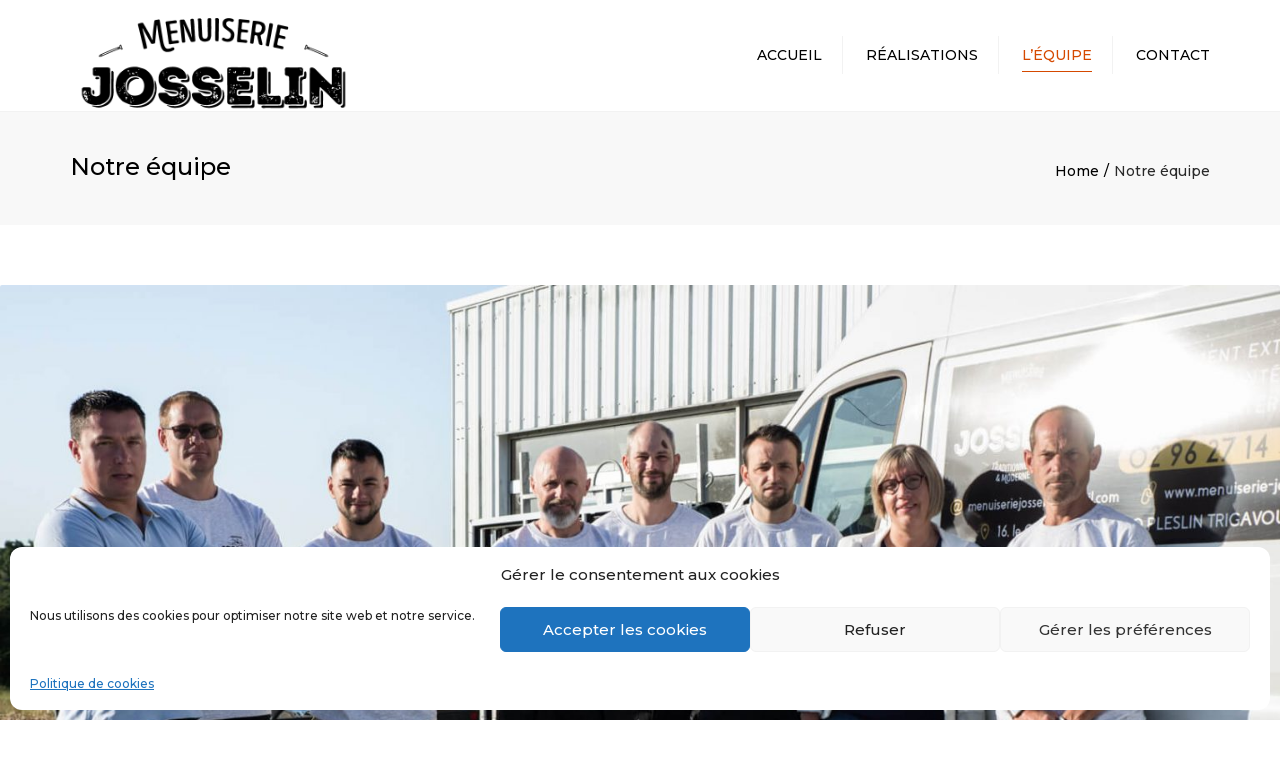

--- FILE ---
content_type: text/html; charset=UTF-8
request_url: https://www.menuiserie-josselin.fr/equipe/
body_size: 10741
content:
<!DOCTYPE html>
<html lang="fr-FR">

<head>
    <meta charset="UTF-8" />
    <meta name="viewport" content="width=device-width, initial-scale=1, maximum-scale=1">
    <link rel="stylesheet" media="print" onload="this.onload=null;this.media='all';" id="ao_optimized_gfonts" href="https://fonts.googleapis.com/css?family=Montserrat:300,400,500,600,700,italic400&amp;display=swap"><link rel="profile" href="http://gmpg.org/xfn/11" />
    <link rel="pingback" href="" />
            <meta name='robots' content='index, follow, max-image-preview:large, max-snippet:-1, max-video-preview:-1' />

	<!-- This site is optimized with the Yoast SEO plugin v26.7 - https://yoast.com/wordpress/plugins/seo/ -->
	<link media="all" href="https://www.menuiserie-josselin.fr/wp-content/cache/autoptimize/css/autoptimize_0bd614ef50ea68fd5dc398ae511cb336.css" rel="stylesheet"><title>Des professionnels de la menuiserie et des passionnés à votre service - Menuiserie Josselin - Pleslin-Trigavou</title>
	<meta name="description" content="Pour faire une bonne menuiserie, il faut de bons menuisiers ! Venez nous rencontrer et découvrir ce que nous pouvons apporter à vos projets !" />
	<link rel="canonical" href="https://www.menuiserie-josselin.fr/equipe/" />
	<meta property="og:locale" content="fr_FR" />
	<meta property="og:type" content="article" />
	<meta property="og:title" content="Des professionnels de la menuiserie et des passionnés à votre service - Menuiserie Josselin - Pleslin-Trigavou" />
	<meta property="og:description" content="Pour faire une bonne menuiserie, il faut de bons menuisiers ! Venez nous rencontrer et découvrir ce que nous pouvons apporter à vos projets !" />
	<meta property="og:url" content="https://www.menuiserie-josselin.fr/equipe/" />
	<meta property="og:site_name" content="Menuiserie josselin" />
	<meta property="article:modified_time" content="2020-09-17T07:16:01+00:00" />
	<meta name="twitter:card" content="summary_large_image" />
	<script type="application/ld+json" class="yoast-schema-graph">{"@context":"https://schema.org","@graph":[{"@type":"WebPage","@id":"https://www.menuiserie-josselin.fr/equipe/","url":"https://www.menuiserie-josselin.fr/equipe/","name":"Des professionnels de la menuiserie et des passionnés à votre service - Menuiserie Josselin - Pleslin-Trigavou","isPartOf":{"@id":"https://www.menuiserie-josselin.fr/#website"},"datePublished":"2014-11-11T11:14:05+00:00","dateModified":"2020-09-17T07:16:01+00:00","description":"Pour faire une bonne menuiserie, il faut de bons menuisiers ! Venez nous rencontrer et découvrir ce que nous pouvons apporter à vos projets !","breadcrumb":{"@id":"https://www.menuiserie-josselin.fr/equipe/#breadcrumb"},"inLanguage":"fr-FR","potentialAction":[{"@type":"ReadAction","target":["https://www.menuiserie-josselin.fr/equipe/"]}]},{"@type":"BreadcrumbList","@id":"https://www.menuiserie-josselin.fr/equipe/#breadcrumb","itemListElement":[{"@type":"ListItem","position":1,"name":"Accueil","item":"https://www.menuiserie-josselin.fr/"},{"@type":"ListItem","position":2,"name":"Notre équipe"}]},{"@type":"WebSite","@id":"https://www.menuiserie-josselin.fr/#website","url":"https://www.menuiserie-josselin.fr/","name":"Menuiserie josselin","description":"Menuiserie traditionnelle et moderne","publisher":{"@id":"https://www.menuiserie-josselin.fr/#organization"},"potentialAction":[{"@type":"SearchAction","target":{"@type":"EntryPoint","urlTemplate":"https://www.menuiserie-josselin.fr/?s={search_term_string}"},"query-input":{"@type":"PropertyValueSpecification","valueRequired":true,"valueName":"search_term_string"}}],"inLanguage":"fr-FR"},{"@type":"Organization","@id":"https://www.menuiserie-josselin.fr/#organization","name":"Menuiserie josselin","url":"https://www.menuiserie-josselin.fr/","logo":{"@type":"ImageObject","inLanguage":"fr-FR","@id":"https://www.menuiserie-josselin.fr/#/schema/logo/image/","url":"https://www.menuiserie-josselin.fr/wp-content/uploads/2017/03/Logo-menuiserie-josselin-web.png","contentUrl":"https://www.menuiserie-josselin.fr/wp-content/uploads/2017/03/Logo-menuiserie-josselin-web.png","width":640,"height":300,"caption":"Menuiserie josselin"},"image":{"@id":"https://www.menuiserie-josselin.fr/#/schema/logo/image/"}}]}</script>
	<!-- / Yoast SEO plugin. -->


<link rel='dns-prefetch' href='//www.googletagmanager.com' />
<link href='https://fonts.gstatic.com' crossorigin='anonymous' rel='preconnect' />
<link rel="alternate" type="application/rss+xml" title="Menuiserie josselin &raquo; Flux" href="https://www.menuiserie-josselin.fr/feed/" />
<link rel="alternate" type="application/rss+xml" title="Menuiserie josselin &raquo; Flux des commentaires" href="https://www.menuiserie-josselin.fr/comments/feed/" />
<link rel="alternate" type="application/rss+xml" title="Menuiserie josselin &raquo; Notre équipe Flux des commentaires" href="https://www.menuiserie-josselin.fr/equipe/feed/" />
<link rel="alternate" title="oEmbed (JSON)" type="application/json+oembed" href="https://www.menuiserie-josselin.fr/wp-json/oembed/1.0/embed?url=https%3A%2F%2Fwww.menuiserie-josselin.fr%2Fequipe%2F" />
<link rel="alternate" title="oEmbed (XML)" type="text/xml+oembed" href="https://www.menuiserie-josselin.fr/wp-json/oembed/1.0/embed?url=https%3A%2F%2Fwww.menuiserie-josselin.fr%2Fequipe%2F&#038;format=xml" />



























<!--n2css--><!--n2js--><script type="text/javascript" src="https://www.menuiserie-josselin.fr/wp-includes/js/jquery/jquery.min.js?ver=3.7.1" id="jquery-core-js"></script>
<script type="text/javascript" src="https://www.menuiserie-josselin.fr/wp-includes/js/jquery/jquery-migrate.min.js?ver=3.4.1" id="jquery-migrate-js"></script>
<script type="text/javascript" src="https://www.menuiserie-josselin.fr/wp-content/plugins/revslider/public/assets/js/rbtools.min.js?ver=6.0" id="tp-tools-js"></script>
<script type="text/javascript" src="https://www.menuiserie-josselin.fr/wp-content/plugins/revslider/public/assets/js/rs6.min.js?ver=6.2.1" id="revmin-js"></script>
<script type="text/javascript" src="https://www.menuiserie-josselin.fr/wp-content/plugins/team-builder/assets/js/owl.carousel.min.js?ver=6.9" id="wpsm_team_b_owl_carousel_min_js-js"></script>
<script type="text/javascript" src="https://www.menuiserie-josselin.fr/wp-content/plugins/wp-custom-countdown/js/jquery.knob.js?ver=6.9" id="wcc_primary_js-js"></script>
<script type="text/javascript" src="https://www.menuiserie-josselin.fr/wp-content/plugins/wp-custom-countdown/js/jquery.throttle.js?ver=6.9" id="wcc_secondary_js-js"></script>
<script type="text/javascript" src="https://www.menuiserie-josselin.fr/wp-content/plugins/wp-custom-countdown/js/jquery.classycountdown.min.js?ver=6.9" id="wcc_plugin_js-js"></script>

<!-- Extrait de code de la balise Google (gtag.js) ajouté par Site Kit -->
<!-- Extrait Google Analytics ajouté par Site Kit -->
<script type="text/javascript" src="https://www.googletagmanager.com/gtag/js?id=GT-KV6JBSX" id="google_gtagjs-js" async></script>
<script type="text/javascript" id="google_gtagjs-js-after">
/* <![CDATA[ */
window.dataLayer = window.dataLayer || [];function gtag(){dataLayer.push(arguments);}
gtag("set","linker",{"domains":["www.menuiserie-josselin.fr"]});
gtag("js", new Date());
gtag("set", "developer_id.dZTNiMT", true);
gtag("config", "GT-KV6JBSX");
//# sourceURL=google_gtagjs-js-after
/* ]]> */
</script>
<link rel="https://api.w.org/" href="https://www.menuiserie-josselin.fr/wp-json/" /><link rel="alternate" title="JSON" type="application/json" href="https://www.menuiserie-josselin.fr/wp-json/wp/v2/pages/11" /><meta name="generator" content="WordPress 6.9" />
<link rel='shortlink' href='https://www.menuiserie-josselin.fr/?p=11' />
<meta name="generator" content="Site Kit by Google 1.170.0" />			<meta name="generator" content="Powered by WPBakery Page Builder - drag and drop page builder for WordPress."/>
<meta name="generator" content="Powered by Slider Revolution 6.2.1 - responsive, Mobile-Friendly Slider Plugin for WordPress with comfortable drag and drop interface." />
<link rel="icon" href="https://www.menuiserie-josselin.fr/wp-content/uploads/2017/03/cropped-favicon-menuiserie-josselin-512px-32x32.png" sizes="32x32" />
<link rel="icon" href="https://www.menuiserie-josselin.fr/wp-content/uploads/2017/03/cropped-favicon-menuiserie-josselin-512px-192x192.png" sizes="192x192" />
<link rel="apple-touch-icon" href="https://www.menuiserie-josselin.fr/wp-content/uploads/2017/03/cropped-favicon-menuiserie-josselin-512px-180x180.png" />
<meta name="msapplication-TileImage" content="https://www.menuiserie-josselin.fr/wp-content/uploads/2017/03/cropped-favicon-menuiserie-josselin-512px-270x270.png" />
<script type="text/javascript">function setREVStartSize(e){			
			try {								
				var pw = document.getElementById(e.c).parentNode.offsetWidth,
					newh;
				pw = pw===0 || isNaN(pw) ? window.innerWidth : pw;
				e.tabw = e.tabw===undefined ? 0 : parseInt(e.tabw);
				e.thumbw = e.thumbw===undefined ? 0 : parseInt(e.thumbw);
				e.tabh = e.tabh===undefined ? 0 : parseInt(e.tabh);
				e.thumbh = e.thumbh===undefined ? 0 : parseInt(e.thumbh);
				e.tabhide = e.tabhide===undefined ? 0 : parseInt(e.tabhide);
				e.thumbhide = e.thumbhide===undefined ? 0 : parseInt(e.thumbhide);
				e.mh = e.mh===undefined || e.mh=="" || e.mh==="auto" ? 0 : parseInt(e.mh,0);		
				if(e.layout==="fullscreen" || e.l==="fullscreen") 						
					newh = Math.max(e.mh,window.innerHeight);				
				else{					
					e.gw = Array.isArray(e.gw) ? e.gw : [e.gw];
					for (var i in e.rl) if (e.gw[i]===undefined || e.gw[i]===0) e.gw[i] = e.gw[i-1];					
					e.gh = e.el===undefined || e.el==="" || (Array.isArray(e.el) && e.el.length==0)? e.gh : e.el;
					e.gh = Array.isArray(e.gh) ? e.gh : [e.gh];
					for (var i in e.rl) if (e.gh[i]===undefined || e.gh[i]===0) e.gh[i] = e.gh[i-1];
										
					var nl = new Array(e.rl.length),
						ix = 0,						
						sl;					
					e.tabw = e.tabhide>=pw ? 0 : e.tabw;
					e.thumbw = e.thumbhide>=pw ? 0 : e.thumbw;
					e.tabh = e.tabhide>=pw ? 0 : e.tabh;
					e.thumbh = e.thumbhide>=pw ? 0 : e.thumbh;					
					for (var i in e.rl) nl[i] = e.rl[i]<window.innerWidth ? 0 : e.rl[i];
					sl = nl[0];									
					for (var i in nl) if (sl>nl[i] && nl[i]>0) { sl = nl[i]; ix=i;}															
					var m = pw>(e.gw[ix]+e.tabw+e.thumbw) ? 1 : (pw-(e.tabw+e.thumbw)) / (e.gw[ix]);					

					newh =  (e.type==="carousel" && e.justify==="true" ? e.gh[ix] : (e.gh[ix] * m)) + (e.tabh + e.thumbh);
				}			
				
				if(window.rs_init_css===undefined) window.rs_init_css = document.head.appendChild(document.createElement("style"));					
				document.getElementById(e.c).height = newh;
				window.rs_init_css.innerHTML += "#"+e.c+"_wrapper { height: "+newh+"px }";				
			} catch(e){
				console.log("Failure at Presize of Slider:" + e)
			}					   
		  };</script>
<noscript><style> .wpb_animate_when_almost_visible { opacity: 1; }</style></noscript></head>

<body data-cmplz=1 class="wp-singular page-template-default page page-id-11 wp-embed-responsive wp-theme-constructo wp-child-theme-Constructo-child-theme wpb-js-composer js-comp-ver-6.3.0 vc_responsive">
        <div class="site-wrap">
                    <div class="site-wrapper ">
                                                    <div class="site-search" id="site-search">        <div class="container">
            <form role="search" method="get" class="site-search-form" action="https://www.menuiserie-josselin.fr/">
                <input name="s" type="text" class="site-search-input" placeholder="type and press &#8216;enter&#8217;">
            </form>
            <button class="site-search-close">&times;</button>
        </div>
    </div>
                                            <header class="site-header site-header-sticky site-header-style-normal site-header-layout-normal site-header-dropdown-1 site-header-divider" >
                                    <div class="nav-wrap">
                        <div class="container">            <div class="site-logo"><a href="https://www.menuiserie-josselin.fr/">                    <img style="height:33px;width:158px;" class="logo-sticky" alt="Site logo" src="https://www.menuiserie-josselin.fr/wp-content/uploads/2017/03/Logo-menuiserie-josselin-web-bis-2.png">
                <img style="height:33px;width:158px;" class="logo-mobile" alt="Menuiserie josselin" src="https://www.menuiserie-josselin.fr/wp-content/uploads/2017/03/Logo-menuiserie-josselin-web-bis-1.png">
                                    <img class="logo-desktop" style="width:auto;height:auto" alt="Site logo" src="https://www.menuiserie-josselin.fr/wp-content/uploads/2017/03/Logo-menuiserie-josselin-web-bis-1.png">
            </a></div>
                    <div class="nav-bar-wrapper">
                <div class="nav-bar">
                                    <nav class="site-navigation">
                        <ul id="menu-principal" class=""><li class="menu-item menu-item-type-post_type menu-item-object-page menu-item-home menu-item-depth-0"><a href="https://www.menuiserie-josselin.fr/">Accueil</a></li>
<li class="menu-item menu-item-type-post_type menu-item-object-page menu-item-has-children menu-item-depth-0"><a href="https://www.menuiserie-josselin.fr/realisations/">Réalisations</a>
<ul class="sub-menu">
	<li class="menu-item menu-item-type-post_type menu-item-object-page menu-item-depth-1"><a href="https://www.menuiserie-josselin.fr/menuiserie-exterieure/">Menuiserie Extérieure</a></li>
	<li class="menu-item menu-item-type-post_type menu-item-object-page menu-item-depth-1"><a href="https://www.menuiserie-josselin.fr/agencement-interieur/">Agencement Intérieur</a></li>
	<li class="menu-item menu-item-type-post_type menu-item-object-page menu-item-depth-1"><a href="https://www.menuiserie-josselin.fr/amenagement-exterieur/">Aménagement Extérieur</a></li>
</ul>
</li>
<li class="menu-item menu-item-type-post_type menu-item-object-page current-menu-item page_item page-item-11 current_page_item menu-item-depth-0"><a href="https://www.menuiserie-josselin.fr/equipe/">L&rsquo;équipe</a></li>
<li class="menu-item menu-item-type-post_type menu-item-object-page menu-item-depth-0"><a href="https://www.menuiserie-josselin.fr/contact/">Contact</a></li>
</ul>                    </nav>
                                        <button class="navbar-toggle" type="button">
                        <span class="sr-only">Toggle navigation</span>
                        <i class="fa fa-bars" aria-hidden="true"></i>
                    </button>
                </div>
                            </div>
                                </div>
                    </div>
                                            </header>
                                    <div class='page-heading style-2' style="">
                            <div class='container'>
                                        <h1>Notre équipe</h1>                                <ul class='breadcrumbs'><li><a href="https://www.menuiserie-josselin.fr">Home</a></li><li>Notre équipe</li></ul>                            </div>
                        </div>
                                                                        
<section class="container">
    <div class="normal">

        
                                    <div data-vc-full-width="true" data-vc-full-width-init="false" data-vc-stretch-content="true" class="vc_row wpb_row vc_row-fluid vc_row-no-padding"><div class="wpb_column vc_column_container vc_col-sm-12"><div class="vc_column-inner"><div class="wpb_wrapper">
	<div  class="wpb_single_image wpb_content_element vc_align_center">
		
		<figure class="wpb_wrapper vc_figure">
			<div class="vc_single_image-wrapper   vc_box_border_grey"><img fetchpriority="high" decoding="async" width="1618" height="1080" src="https://www.menuiserie-josselin.fr/wp-content/uploads/2020/09/photo-equipe-menuiserie-josselin.jpg" class="vc_single_image-img attachment-full" alt="equipe-menuiserie-josselin-pleslin-trigavou-dinan-dinard-saint-malo" srcset="https://www.menuiserie-josselin.fr/wp-content/uploads/2020/09/photo-equipe-menuiserie-josselin.jpg 1618w, https://www.menuiserie-josselin.fr/wp-content/uploads/2020/09/photo-equipe-menuiserie-josselin-300x200.jpg 300w, https://www.menuiserie-josselin.fr/wp-content/uploads/2020/09/photo-equipe-menuiserie-josselin-1024x684.jpg 1024w, https://www.menuiserie-josselin.fr/wp-content/uploads/2020/09/photo-equipe-menuiserie-josselin-768x513.jpg 768w, https://www.menuiserie-josselin.fr/wp-content/uploads/2020/09/photo-equipe-menuiserie-josselin-1536x1025.jpg 1536w, https://www.menuiserie-josselin.fr/wp-content/uploads/2020/09/photo-equipe-menuiserie-josselin-370x247.jpg 370w, https://www.menuiserie-josselin.fr/wp-content/uploads/2020/09/photo-equipe-menuiserie-josselin-1200x801.jpg 1200w, https://www.menuiserie-josselin.fr/wp-content/uploads/2020/09/photo-equipe-menuiserie-josselin-360x240.jpg 360w" sizes="(max-width: 1618px) 100vw, 1618px" /></div>
		</figure>
	</div>
</div></div></div></div><div class="vc_row-full-width vc_clearfix"></div><div class="vc_row wpb_row vc_row-fluid vc_custom_1418301066256"><div class="wpb_column vc_column_container vc_col-sm-12"><div class="vc_column-inner"><div class="wpb_wrapper">
	<div class="wpb_text_column wpb_content_element " >
		<div class="wpb_wrapper">
			<p>[team columns= »4&Prime; number_items= »9&Prime; category= »0&Prime;]</p>

		</div>
	</div>
</div></div></div></div>
                
                    </div>
</section>
</div>
  
<footer class="site-footer style-1">
            <div class="container">
        <div class="row">
                            <div class="col-md-3 col-xs-12"><div id="text-9" class="widget-container widget_text"><h3 class="widget-title">MENUISERIE JOSSELIN</h3>			<div class="textwidget">Fondée en 1995 et installée à Pleslin-Trigavou (entre St Malo, Dinan et Dinard), la menuiserie Josselin est spécialisée dans la fabrication et la pose de menuiseries intérieures et extérieures, des plus traditionnelles aux plus modernes (bois, aluminium, pvc, mixte bois-aluminium).</div>
		</div></div>
                <div class="col-md-3 col-xs-12"><div id="text-1" class="widget-container widget_text"><h3 class="widget-title">&nbsp;</h3>			<div class="textwidget"><p>Que vous soyez un particulier ou un professionnel, notre équipe vous accompagne à chaque étape de votre projet (construction, rénovation) afin de vous proposer des menuiseries de qualité adaptées à vos envies.</p>
</div>
		</div></div>
                <div class="col-md-3 tablets-clear col-xs-12"><div id="nav_menu-5" class="widget-container widget_nav_menu"><h3 class="widget-title">Informations</h3><div class="menu-footer-container"><ul id="menu-footer" class="menu"><li id="menu-item-1506" class="menu-item menu-item-type-post_type menu-item-object-page menu-item-1506"><a href="https://www.menuiserie-josselin.fr/plan-du-site/">Plan du site</a></li>
<li id="menu-item-1507" class="menu-item menu-item-type-post_type menu-item-object-page menu-item-1507"><a href="https://www.menuiserie-josselin.fr/mentions-legales/">Mentions légales</a></li>
<li id="menu-item-1682" class="menu-item menu-item-type-post_type menu-item-object-page menu-item-1682"><a href="https://www.menuiserie-josselin.fr/politique-de-cookies/">Politique de cookies</a></li>
</ul></div></div></div>
                <div class="col-md-3 col-xs-12"></div>
            	</div>
    </div>
                <div class="copyright-footer">
            <div class="container">
                <div class="row">
                                            <div class="text-center"><div id="text-11" class="widget-container widget_text">			<div class="textwidget">MENUISERIE JOSSELIN © 2020 - Tous droits réservés | Site développé par <a href="http://www.shebam.fr" target="_blank">Shebam!</a> et hébergé par <a href="https://www.camdsi.fr" target="_blank">Camdsi</a></div>
		</div></div>
                                    </div>
            </div>
        </div>
    </footer>

     </div>

<div id="scrolltop" class="fixed scrollup"><a href="#"  title="Scroll to top"><i class="fa fa-angle-up"></i></a></div>
<input type="hidden" id="theme-path" value="https://www.menuiserie-josselin.fr/wp-content/themes/constructo" />
<script type="speculationrules">
{"prefetch":[{"source":"document","where":{"and":[{"href_matches":"/*"},{"not":{"href_matches":["/wp-*.php","/wp-admin/*","/wp-content/uploads/*","/wp-content/*","/wp-content/plugins/*","/wp-content/themes/Constructo-child-theme/*","/wp-content/themes/constructo/*","/*\\?(.+)"]}},{"not":{"selector_matches":"a[rel~=\"nofollow\"]"}},{"not":{"selector_matches":".no-prefetch, .no-prefetch a"}}]},"eagerness":"conservative"}]}
</script>

<!-- Consent Management powered by Complianz | GDPR/CCPA Cookie Consent https://wordpress.org/plugins/complianz-gdpr -->
<div id="cmplz-cookiebanner-container"><div class="cmplz-cookiebanner cmplz-hidden banner-1 bottom-view-preferences optin cmplz-bottom cmplz-categories-type-view-preferences" aria-modal="true" data-nosnippet="true" role="dialog" aria-live="polite" aria-labelledby="cmplz-header-1-optin" aria-describedby="cmplz-message-1-optin">
	<div class="cmplz-header">
		<div class="cmplz-logo"></div>
		<div class="cmplz-title" id="cmplz-header-1-optin">Gérer le consentement aux cookies</div>
		<div class="cmplz-close" tabindex="0" role="button" aria-label="Fermer la boîte de dialogue">
			<svg aria-hidden="true" focusable="false" data-prefix="fas" data-icon="times" class="svg-inline--fa fa-times fa-w-11" role="img" xmlns="http://www.w3.org/2000/svg" viewBox="0 0 352 512"><path fill="currentColor" d="M242.72 256l100.07-100.07c12.28-12.28 12.28-32.19 0-44.48l-22.24-22.24c-12.28-12.28-32.19-12.28-44.48 0L176 189.28 75.93 89.21c-12.28-12.28-32.19-12.28-44.48 0L9.21 111.45c-12.28 12.28-12.28 32.19 0 44.48L109.28 256 9.21 356.07c-12.28 12.28-12.28 32.19 0 44.48l22.24 22.24c12.28 12.28 32.2 12.28 44.48 0L176 322.72l100.07 100.07c12.28 12.28 32.2 12.28 44.48 0l22.24-22.24c12.28-12.28 12.28-32.19 0-44.48L242.72 256z"></path></svg>
		</div>
	</div>

	<div class="cmplz-divider cmplz-divider-header"></div>
	<div class="cmplz-body">
		<div class="cmplz-message" id="cmplz-message-1-optin">Nous utilisons des cookies pour optimiser notre site web et notre service.</div>
		<!-- categories start -->
		<div class="cmplz-categories">
			<details class="cmplz-category cmplz-functional" >
				<summary>
						<span class="cmplz-category-header">
							<span class="cmplz-category-title">Fonctionnel</span>
							<span class='cmplz-always-active'>
								<span class="cmplz-banner-checkbox">
									<input type="checkbox"
										   id="cmplz-functional-optin"
										   data-category="cmplz_functional"
										   class="cmplz-consent-checkbox cmplz-functional"
										   size="40"
										   value="1"/>
									<label class="cmplz-label" for="cmplz-functional-optin"><span class="screen-reader-text">Fonctionnel</span></label>
								</span>
								Toujours activé							</span>
							<span class="cmplz-icon cmplz-open">
								<svg xmlns="http://www.w3.org/2000/svg" viewBox="0 0 448 512"  height="18" ><path d="M224 416c-8.188 0-16.38-3.125-22.62-9.375l-192-192c-12.5-12.5-12.5-32.75 0-45.25s32.75-12.5 45.25 0L224 338.8l169.4-169.4c12.5-12.5 32.75-12.5 45.25 0s12.5 32.75 0 45.25l-192 192C240.4 412.9 232.2 416 224 416z"/></svg>
							</span>
						</span>
				</summary>
				<div class="cmplz-description">
					<span class="cmplz-description-functional">Le stockage ou l’accès technique est strictement nécessaire dans la finalité d’intérêt légitime de permettre l’utilisation d’un service spécifique explicitement demandé par l’abonné ou l’utilisateur, ou dans le seul but d’effectuer la transmission d’une communication sur un réseau de communications électroniques.</span>
				</div>
			</details>

			<details class="cmplz-category cmplz-preferences" >
				<summary>
						<span class="cmplz-category-header">
							<span class="cmplz-category-title">Préférences</span>
							<span class="cmplz-banner-checkbox">
								<input type="checkbox"
									   id="cmplz-preferences-optin"
									   data-category="cmplz_preferences"
									   class="cmplz-consent-checkbox cmplz-preferences"
									   size="40"
									   value="1"/>
								<label class="cmplz-label" for="cmplz-preferences-optin"><span class="screen-reader-text">Préférences</span></label>
							</span>
							<span class="cmplz-icon cmplz-open">
								<svg xmlns="http://www.w3.org/2000/svg" viewBox="0 0 448 512"  height="18" ><path d="M224 416c-8.188 0-16.38-3.125-22.62-9.375l-192-192c-12.5-12.5-12.5-32.75 0-45.25s32.75-12.5 45.25 0L224 338.8l169.4-169.4c12.5-12.5 32.75-12.5 45.25 0s12.5 32.75 0 45.25l-192 192C240.4 412.9 232.2 416 224 416z"/></svg>
							</span>
						</span>
				</summary>
				<div class="cmplz-description">
					<span class="cmplz-description-preferences">Le stockage ou l’accès technique est nécessaire dans la finalité d’intérêt légitime de stocker des préférences qui ne sont pas demandées par l’abonné ou l’utilisateur.</span>
				</div>
			</details>

			<details class="cmplz-category cmplz-statistics" >
				<summary>
						<span class="cmplz-category-header">
							<span class="cmplz-category-title">Statistiques</span>
							<span class="cmplz-banner-checkbox">
								<input type="checkbox"
									   id="cmplz-statistics-optin"
									   data-category="cmplz_statistics"
									   class="cmplz-consent-checkbox cmplz-statistics"
									   size="40"
									   value="1"/>
								<label class="cmplz-label" for="cmplz-statistics-optin"><span class="screen-reader-text">Statistiques</span></label>
							</span>
							<span class="cmplz-icon cmplz-open">
								<svg xmlns="http://www.w3.org/2000/svg" viewBox="0 0 448 512"  height="18" ><path d="M224 416c-8.188 0-16.38-3.125-22.62-9.375l-192-192c-12.5-12.5-12.5-32.75 0-45.25s32.75-12.5 45.25 0L224 338.8l169.4-169.4c12.5-12.5 32.75-12.5 45.25 0s12.5 32.75 0 45.25l-192 192C240.4 412.9 232.2 416 224 416z"/></svg>
							</span>
						</span>
				</summary>
				<div class="cmplz-description">
					<span class="cmplz-description-statistics">Le stockage ou l’accès technique qui est utilisé exclusivement à des fins statistiques.</span>
					<span class="cmplz-description-statistics-anonymous">Le stockage ou l’accès technique qui est utilisé exclusivement dans des finalités statistiques anonymes. En l’absence d’une assignation à comparaître, d’une conformité volontaire de la part de votre fournisseur d’accès à internet ou d’enregistrements supplémentaires provenant d’une tierce partie, les informations stockées ou extraites à cette seule fin ne peuvent généralement pas être utilisées pour vous identifier.</span>
				</div>
			</details>
			<details class="cmplz-category cmplz-marketing" >
				<summary>
						<span class="cmplz-category-header">
							<span class="cmplz-category-title">Marketing</span>
							<span class="cmplz-banner-checkbox">
								<input type="checkbox"
									   id="cmplz-marketing-optin"
									   data-category="cmplz_marketing"
									   class="cmplz-consent-checkbox cmplz-marketing"
									   size="40"
									   value="1"/>
								<label class="cmplz-label" for="cmplz-marketing-optin"><span class="screen-reader-text">Marketing</span></label>
							</span>
							<span class="cmplz-icon cmplz-open">
								<svg xmlns="http://www.w3.org/2000/svg" viewBox="0 0 448 512"  height="18" ><path d="M224 416c-8.188 0-16.38-3.125-22.62-9.375l-192-192c-12.5-12.5-12.5-32.75 0-45.25s32.75-12.5 45.25 0L224 338.8l169.4-169.4c12.5-12.5 32.75-12.5 45.25 0s12.5 32.75 0 45.25l-192 192C240.4 412.9 232.2 416 224 416z"/></svg>
							</span>
						</span>
				</summary>
				<div class="cmplz-description">
					<span class="cmplz-description-marketing">Le stockage ou l’accès technique est nécessaire pour créer des profils d’utilisateurs afin d’envoyer des publicités, ou pour suivre l’utilisateur sur un site web ou sur plusieurs sites web ayant des finalités marketing similaires.</span>
				</div>
			</details>
		</div><!-- categories end -->
			</div>

	<div class="cmplz-links cmplz-information">
		<ul>
			<li><a class="cmplz-link cmplz-manage-options cookie-statement" href="#" data-relative_url="#cmplz-manage-consent-container">Gérer les options</a></li>
			<li><a class="cmplz-link cmplz-manage-third-parties cookie-statement" href="#" data-relative_url="#cmplz-cookies-overview">Gérer les services</a></li>
			<li><a class="cmplz-link cmplz-manage-vendors tcf cookie-statement" href="#" data-relative_url="#cmplz-tcf-wrapper">Gérer {vendor_count} fournisseurs</a></li>
			<li><a class="cmplz-link cmplz-external cmplz-read-more-purposes tcf" target="_blank" rel="noopener noreferrer nofollow" href="https://cookiedatabase.org/tcf/purposes/" aria-label="En savoir plus sur les finalités de TCF de la base de données de cookies">En savoir plus sur ces finalités</a></li>
		</ul>
			</div>

	<div class="cmplz-divider cmplz-footer"></div>

	<div class="cmplz-buttons">
		<button class="cmplz-btn cmplz-accept">Accepter les cookies</button>
		<button class="cmplz-btn cmplz-deny">Refuser</button>
		<button class="cmplz-btn cmplz-view-preferences">Gérer les préférences</button>
		<button class="cmplz-btn cmplz-save-preferences">Voir les préférences</button>
		<a class="cmplz-btn cmplz-manage-options tcf cookie-statement" href="#" data-relative_url="#cmplz-manage-consent-container">Gérer les préférences</a>
			</div>

	
	<div class="cmplz-documents cmplz-links">
		<ul>
			<li><a class="cmplz-link cookie-statement" href="#" data-relative_url="">{title}</a></li>
			<li><a class="cmplz-link privacy-statement" href="#" data-relative_url="">{title}</a></li>
			<li><a class="cmplz-link impressum" href="#" data-relative_url="">{title}</a></li>
		</ul>
			</div>
</div>
</div>
					<div id="cmplz-manage-consent" data-nosnippet="true"><button class="cmplz-btn cmplz-hidden cmplz-manage-consent manage-consent-1">Gérer le consentement</button>

</div><script type="text/javascript" src="https://www.menuiserie-josselin.fr/wp-includes/js/comment-reply.min.js?ver=6.9" id="comment-reply-js" async="async" data-wp-strategy="async" fetchpriority="low"></script>
<script type="text/javascript" src="https://www.menuiserie-josselin.fr/wp-includes/js/dist/hooks.min.js?ver=dd5603f07f9220ed27f1" id="wp-hooks-js"></script>
<script type="text/javascript" src="https://www.menuiserie-josselin.fr/wp-includes/js/dist/i18n.min.js?ver=c26c3dc7bed366793375" id="wp-i18n-js"></script>
<script type="text/javascript" id="wp-i18n-js-after">
/* <![CDATA[ */
wp.i18n.setLocaleData( { 'text direction\u0004ltr': [ 'ltr' ] } );
//# sourceURL=wp-i18n-js-after
/* ]]> */
</script>
<script type="text/javascript" src="https://www.menuiserie-josselin.fr/wp-content/plugins/contact-form-7/includes/swv/js/index.js?ver=6.1.4" id="swv-js"></script>
<script type="text/javascript" id="contact-form-7-js-translations">
/* <![CDATA[ */
( function( domain, translations ) {
	var localeData = translations.locale_data[ domain ] || translations.locale_data.messages;
	localeData[""].domain = domain;
	wp.i18n.setLocaleData( localeData, domain );
} )( "contact-form-7", {"translation-revision-date":"2025-02-06 12:02:14+0000","generator":"GlotPress\/4.0.1","domain":"messages","locale_data":{"messages":{"":{"domain":"messages","plural-forms":"nplurals=2; plural=n > 1;","lang":"fr"},"This contact form is placed in the wrong place.":["Ce formulaire de contact est plac\u00e9 dans un mauvais endroit."],"Error:":["Erreur\u00a0:"]}},"comment":{"reference":"includes\/js\/index.js"}} );
//# sourceURL=contact-form-7-js-translations
/* ]]> */
</script>
<script type="text/javascript" id="contact-form-7-js-before">
/* <![CDATA[ */
var wpcf7 = {
    "api": {
        "root": "https:\/\/www.menuiserie-josselin.fr\/wp-json\/",
        "namespace": "contact-form-7\/v1"
    },
    "cached": 1
};
//# sourceURL=contact-form-7-js-before
/* ]]> */
</script>
<script type="text/javascript" src="https://www.menuiserie-josselin.fr/wp-content/plugins/contact-form-7/includes/js/index.js?ver=6.1.4" id="contact-form-7-js"></script>
<script type="text/javascript" src="https://www.menuiserie-josselin.fr/wp-content/themes/constructo/js/quantity_woo23.js?ver=6.9" id="woo_quantity-js"></script>
<script type="text/javascript" src="https://www.menuiserie-josselin.fr/wp-content/themes/constructo/js/bootstrap/bootstrap.min.js?ver=6.9" id="bootstrap-js"></script>
<script type="text/javascript" src="https://www.menuiserie-josselin.fr/wp-content/themes/constructo/js/waypoints.js?ver=6.9" id="waypoints-js"></script>
<script type="text/javascript" src="https://www.menuiserie-josselin.fr/wp-content/themes/constructo/js/parallax.js?ver=6.9" id="parallax-js"></script>
<script type="text/javascript" src="https://www.menuiserie-josselin.fr/wp-content/themes/constructo/js/jquery.swipebox.js?ver=6.9" id="swipebox-js"></script>
<script type="text/javascript" src="https://www.menuiserie-josselin.fr/wp-content/themes/constructo/js/fullwidth-slider.js?ver=6.9" id="fullwidth-slider-js"></script>
<script type="text/javascript" src="https://www.menuiserie-josselin.fr/wp-content/themes/constructo/js/countto.js?ver=6.9" id="countto-js"></script>
<script type="text/javascript" src="https://www.menuiserie-josselin.fr/wp-includes/js/imagesloaded.min.js?ver=5.0.0" id="imagesloaded-js"></script>
<script type="text/javascript" src="https://www.menuiserie-josselin.fr/wp-content/themes/constructo/js/doubletaptogo.js?ver=6.9" id="doubletap-js"></script>
<script type="text/javascript" src="https://www.menuiserie-josselin.fr/wp-content/themes/constructo/js/owl/owl.carousel.js?ver=6.9" id="owl-js"></script>
<script type="text/javascript" id="functions-js-extra">
/* <![CDATA[ */
var anps = {"search_placeholder":"Search...","home_url":"https://www.menuiserie-josselin.fr/","ajaxurl":"https://www.menuiserie-josselin.fr/wp-admin/admin-ajax.php"};
//# sourceURL=functions-js-extra
/* ]]> */
</script>
<script type="text/javascript" src="https://www.menuiserie-josselin.fr/wp-content/themes/constructo/js/functions.js?ver=1.0" id="functions-js"></script>
<script type="text/javascript" id="cmplz-cookiebanner-js-extra">
/* <![CDATA[ */
var complianz = {"prefix":"cmplz_","user_banner_id":"1","set_cookies":[],"block_ajax_content":"","banner_version":"21","version":"7.4.4.2","store_consent":"","do_not_track_enabled":"","consenttype":"optin","region":"eu","geoip":"","dismiss_timeout":"","disable_cookiebanner":"","soft_cookiewall":"","dismiss_on_scroll":"","cookie_expiry":"365","url":"https://www.menuiserie-josselin.fr/wp-json/complianz/v1/","locale":"lang=fr&locale=fr_FR","set_cookies_on_root":"","cookie_domain":"","current_policy_id":"12","cookie_path":"/","categories":{"statistics":"statistiques","marketing":"marketing"},"tcf_active":"","placeholdertext":"Cliquez pour accepter les cookies {category} et activer ce contenu","css_file":"https://www.menuiserie-josselin.fr/wp-content/uploads/complianz/css/banner-{banner_id}-{type}.css?v=21","page_links":{"eu":{"cookie-statement":{"title":"Politique de cookies","url":"https://www.menuiserie-josselin.fr/politique-de-cookies/"}}},"tm_categories":"","forceEnableStats":"","preview":"","clean_cookies":"","aria_label":"Cliquez pour accepter les cookies {category} et activer ce contenu"};
//# sourceURL=cmplz-cookiebanner-js-extra
/* ]]> */
</script>
<script defer type="text/javascript" src="https://www.menuiserie-josselin.fr/wp-content/plugins/complianz-gdpr/cookiebanner/js/complianz.min.js?ver=1768404257" id="cmplz-cookiebanner-js"></script>
<script type="text/javascript" src="https://www.menuiserie-josselin.fr/wp-content/plugins/js_composer/assets/js/dist/js_composer_front.min.js?ver=6.3.0" id="wpb_composer_front_js-js"></script>
<script id="wp-emoji-settings" type="application/json">
{"baseUrl":"https://s.w.org/images/core/emoji/17.0.2/72x72/","ext":".png","svgUrl":"https://s.w.org/images/core/emoji/17.0.2/svg/","svgExt":".svg","source":{"concatemoji":"https://www.menuiserie-josselin.fr/wp-includes/js/wp-emoji-release.min.js?ver=6.9"}}
</script>
<script type="module">
/* <![CDATA[ */
/*! This file is auto-generated */
const a=JSON.parse(document.getElementById("wp-emoji-settings").textContent),o=(window._wpemojiSettings=a,"wpEmojiSettingsSupports"),s=["flag","emoji"];function i(e){try{var t={supportTests:e,timestamp:(new Date).valueOf()};sessionStorage.setItem(o,JSON.stringify(t))}catch(e){}}function c(e,t,n){e.clearRect(0,0,e.canvas.width,e.canvas.height),e.fillText(t,0,0);t=new Uint32Array(e.getImageData(0,0,e.canvas.width,e.canvas.height).data);e.clearRect(0,0,e.canvas.width,e.canvas.height),e.fillText(n,0,0);const a=new Uint32Array(e.getImageData(0,0,e.canvas.width,e.canvas.height).data);return t.every((e,t)=>e===a[t])}function p(e,t){e.clearRect(0,0,e.canvas.width,e.canvas.height),e.fillText(t,0,0);var n=e.getImageData(16,16,1,1);for(let e=0;e<n.data.length;e++)if(0!==n.data[e])return!1;return!0}function u(e,t,n,a){switch(t){case"flag":return n(e,"\ud83c\udff3\ufe0f\u200d\u26a7\ufe0f","\ud83c\udff3\ufe0f\u200b\u26a7\ufe0f")?!1:!n(e,"\ud83c\udde8\ud83c\uddf6","\ud83c\udde8\u200b\ud83c\uddf6")&&!n(e,"\ud83c\udff4\udb40\udc67\udb40\udc62\udb40\udc65\udb40\udc6e\udb40\udc67\udb40\udc7f","\ud83c\udff4\u200b\udb40\udc67\u200b\udb40\udc62\u200b\udb40\udc65\u200b\udb40\udc6e\u200b\udb40\udc67\u200b\udb40\udc7f");case"emoji":return!a(e,"\ud83e\u1fac8")}return!1}function f(e,t,n,a){let r;const o=(r="undefined"!=typeof WorkerGlobalScope&&self instanceof WorkerGlobalScope?new OffscreenCanvas(300,150):document.createElement("canvas")).getContext("2d",{willReadFrequently:!0}),s=(o.textBaseline="top",o.font="600 32px Arial",{});return e.forEach(e=>{s[e]=t(o,e,n,a)}),s}function r(e){var t=document.createElement("script");t.src=e,t.defer=!0,document.head.appendChild(t)}a.supports={everything:!0,everythingExceptFlag:!0},new Promise(t=>{let n=function(){try{var e=JSON.parse(sessionStorage.getItem(o));if("object"==typeof e&&"number"==typeof e.timestamp&&(new Date).valueOf()<e.timestamp+604800&&"object"==typeof e.supportTests)return e.supportTests}catch(e){}return null}();if(!n){if("undefined"!=typeof Worker&&"undefined"!=typeof OffscreenCanvas&&"undefined"!=typeof URL&&URL.createObjectURL&&"undefined"!=typeof Blob)try{var e="postMessage("+f.toString()+"("+[JSON.stringify(s),u.toString(),c.toString(),p.toString()].join(",")+"));",a=new Blob([e],{type:"text/javascript"});const r=new Worker(URL.createObjectURL(a),{name:"wpTestEmojiSupports"});return void(r.onmessage=e=>{i(n=e.data),r.terminate(),t(n)})}catch(e){}i(n=f(s,u,c,p))}t(n)}).then(e=>{for(const n in e)a.supports[n]=e[n],a.supports.everything=a.supports.everything&&a.supports[n],"flag"!==n&&(a.supports.everythingExceptFlag=a.supports.everythingExceptFlag&&a.supports[n]);var t;a.supports.everythingExceptFlag=a.supports.everythingExceptFlag&&!a.supports.flag,a.supports.everything||((t=a.source||{}).concatemoji?r(t.concatemoji):t.wpemoji&&t.twemoji&&(r(t.twemoji),r(t.wpemoji)))});
//# sourceURL=https://www.menuiserie-josselin.fr/wp-includes/js/wp-emoji-loader.min.js
/* ]]> */
</script>
    <script type="text/javascript">
        jQuery( function( $ ) {

            for (let i = 0; i < document.forms.length; ++i) {
                let form = document.forms[i];
				if ($(form).attr("method") != "get") { $(form).append('<input type="hidden" name="tNPQivh_HKYBZO" value="Yb.]GqWIrE*RN" />'); }
if ($(form).attr("method") != "get") { $(form).append('<input type="hidden" name="CjoJhGstWivudq-" value="6Kgbayqw.xEP*W" />'); }
if ($(form).attr("method") != "get") { $(form).append('<input type="hidden" name="hbQJxl" value="*DPjScfdzq" />'); }
if ($(form).attr("method") != "get") { $(form).append('<input type="hidden" name="ofREAeNJmrb_hv" value="kVGe.6[hDdAE" />'); }
            }

            $(document).on('submit', 'form', function () {
				if ($(this).attr("method") != "get") { $(this).append('<input type="hidden" name="tNPQivh_HKYBZO" value="Yb.]GqWIrE*RN" />'); }
if ($(this).attr("method") != "get") { $(this).append('<input type="hidden" name="CjoJhGstWivudq-" value="6Kgbayqw.xEP*W" />'); }
if ($(this).attr("method") != "get") { $(this).append('<input type="hidden" name="hbQJxl" value="*DPjScfdzq" />'); }
if ($(this).attr("method") != "get") { $(this).append('<input type="hidden" name="ofREAeNJmrb_hv" value="kVGe.6[hDdAE" />'); }
                return true;
            });

            jQuery.ajaxSetup({
                beforeSend: function (e, data) {

                    if (data.type !== 'POST') return;

                    if (typeof data.data === 'object' && data.data !== null) {
						data.data.append("tNPQivh_HKYBZO", "Yb.]GqWIrE*RN");
data.data.append("CjoJhGstWivudq-", "6Kgbayqw.xEP*W");
data.data.append("hbQJxl", "*DPjScfdzq");
data.data.append("ofREAeNJmrb_hv", "kVGe.6[hDdAE");
                    }
                    else {
                        data.data = data.data + '&tNPQivh_HKYBZO=Yb.]GqWIrE*RN&CjoJhGstWivudq-=6Kgbayqw.xEP*W&hbQJxl=*DPjScfdzq&ofREAeNJmrb_hv=kVGe.6[hDdAE';
                    }
                }
            });

        });
    </script>
	
</body>
</html>


<!-- Page cached by LiteSpeed Cache 7.7 on 2026-01-15 16:24:31 -->